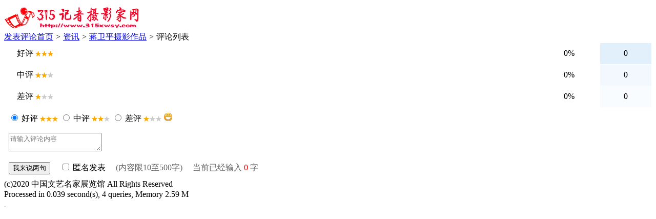

--- FILE ---
content_type: text/html;charset=UTF-8
request_url: http://v.315xwsy.com/comment/index-htm-mid-21-itemid-677.html
body_size: 3349
content:
<!doctype html>
<html>
<head>
<meta charset="UTF-8"/>
<title>蒋卫平摄影作品评论列表_资讯_中国文艺名家展览馆</title>
<meta http-equiv="mobile-agent" content="format=html5;url=http://v.315xwsy.com/mobile/comment/index-htm-mid-21-itemid-677.html">
<link rel="shortcut icon" type="image/x-icon" href="http://v.315xwsy.com/favicon.ico"/>
<link rel="bookmark" type="image/x-icon" href="http://v.315xwsy.com/favicon.ico"/>
<link rel="archives" title="中国文艺名家展览馆" href="http://v.315xwsy.com/archiver/"/>
<link rel="stylesheet" type="text/css" href="http://v.315xwsy.com/skin/default/style.css"/>
<link rel="stylesheet" type="text/css" href="http://v.315xwsy.com/skin/default/extend.css"/>
<link rel="stylesheet" type="text/css" href="http://v.315xwsy.com/skin/default/comment.css"/>
<!--[if lte IE 6]>
<link rel="stylesheet" type="text/css" href="http://v.315xwsy.com/skin/default/ie6.css"/>
<![endif]-->
<script type="text/javascript" src="http://v.315xwsy.com/lang/zh-cn/lang.js"></script>
<script type="text/javascript" src="http://v.315xwsy.com/file/script/config.js"></script>
<!--[if lte IE 9]><!-->
<script type="text/javascript" src="http://v.315xwsy.com/file/script/jquery-1.5.2.min.js"></script>
<!--<![endif]-->
<!--[if (gte IE 10)|!(IE)]><!-->
<script type="text/javascript" src="http://v.315xwsy.com/file/script/jquery-2.1.1.min.js"></script>
<!--<![endif]-->
<script type="text/javascript" src="http://v.315xwsy.com/file/script/common.js"></script>
<script type="text/javascript" src="http://v.315xwsy.com/file/script/page.js"></script>
<script type="text/javascript">
var searchid = 21;
</script>
</head>
<body>
<div class="head" id="head">
<div class="head_m">
<div class="head_r" id="destoon_member"></div>
<div class="head_l">
</div>
</div>
</div>
<div class="m head_s" id="destoon_space"></div>
<div class="m"><div id="search_tips" style="display:none;"></div></div>
<div id="destoon_qrcode" style="display:none;"></div><div class="m">
<div class="logo f_l"><a href="http://v.315xwsy.com/"><img src="/file/upload/201911/26/123436992.png" alt="中国文艺名家展览馆"/></a></div>
</div>
<div class="m b20" id="headb"></div><div id="destoon_space" style="display:none;"></div>
<div class="m">
<div class="nav bd-b"><span class="f_r"><a href="javascript:;" class="b" onclick="Golast();">发表评论</a></span><a href="http://v.315xwsy.com/">首页</a> <i>&gt;</i> <a href="http://v.315xwsy.com/news/">资讯</a> <i>&gt;</i> <a href="http://v.315xwsy.com/news/show-677.html">蒋卫平摄影作品</a> <i>&gt;</i> 评论列表</div>
</div>
<div class="m">
<div id="destoon_comment">
<div class="stat">
<table cellpadding="10" cellspacing="1" width="100%">
<tr align="center">
<td width="100">好评 <img src="http://v.315xwsy.com/file/image/star3.gif" width="36" height="12" alt="" align="absmiddle"/> </td>
<td><div class="stat_p"><div style="width:0%;"></div></div></td>
<td class="stat_c" width="100">0%</td>
<td class="stat_t" width="80" bgcolor="#E1F0FB">0</td>
</tr>
<tr align="center">
<td>中评 <img src="http://v.315xwsy.com/file/image/star2.gif" width="36" height="12" alt="" align="absmiddle"/></td>
<td><div class="stat_p"><div style="width:0%;"></div></div></td>
<td>0%</td>
<td bgcolor="#F2F8FD">0</td>
</tr>
<tr align="center">
<td>差评 <img src="http://v.315xwsy.com/file/image/star1.gif" width="36" height="12" alt="" align="absmiddle"/></td>
<td><div class="stat_p"><div style="width:0%;"></div></div></td>
<td>0%</td>
<td bgcolor="#F9FCFE">0</td>
</tr>
</table>
</div>
<a name="last"></a>
<iframe src="" name="send" id="send" style="display:none;" scrolling="no" frameborder="0"></iframe>
<div class="comment_form">
<form method="post" action="index.php" target="send" onsubmit="return C();">
<input type="hidden" name="mid" value="21"/>
<input type="hidden" name="itemid" value="677"/>
<input type="hidden" name="items" value="0"/>
<input type="hidden" name="page" value="1"/>
<input type="hidden" name="qid" value="0" id="qid"/>
<table cellpadding="8" cellspacing="1" width="100%">
<tr>
<td id="qbox" style="display:none;" bgcolor="#F9FCFE"></td>
</tr>
<tr>
<td>
<span class="f_r">
<input type="radio" name="star" value="3" id="star_3" checked/><label for="star_3"> 好评 <img src="http://v.315xwsy.com/file/image/star3.gif" width="36" height="12" alt="" align="absmiddle"/></label>
<input type="radio" name="star" value="2" id="star_2"/><label for="star_2"> 中评 <img src="http://v.315xwsy.com/file/image/star2.gif" width="36" height="12" alt="" align="absmiddle"/></label>
<input type="radio" name="star" value="1" id="star_1"/><label for="star_1"> 差评 <img src="http://v.315xwsy.com/file/image/star1.gif" width="36" height="12" alt="" align="absmiddle"/></label>
</span>
<img src="http://v.315xwsy.com/file/image/face.gif" title="插入表情" class="face" onclick="face_show();"/>
<div id="face" style="display:none;">
<div><span onclick="face_hide();" title="点击关闭" class="sc">x</span><strong>选择表情</strong></div>
<table cellspacing="0" cellpadding="0" title="点击选择">
<tr><td><img src="http://v.315xwsy.com/file/face/001.gif" onclick="face_into('001');"/></td>
<td><img src="http://v.315xwsy.com/file/face/002.gif" onclick="face_into('002');"/></td>
<td><img src="http://v.315xwsy.com/file/face/003.gif" onclick="face_into('003');"/></td>
<td><img src="http://v.315xwsy.com/file/face/004.gif" onclick="face_into('004');"/></td>
<td><img src="http://v.315xwsy.com/file/face/005.gif" onclick="face_into('005');"/></td>
<td><img src="http://v.315xwsy.com/file/face/006.gif" onclick="face_into('006');"/></td>
<td><img src="http://v.315xwsy.com/file/face/007.gif" onclick="face_into('007');"/></td>
<td><img src="http://v.315xwsy.com/file/face/008.gif" onclick="face_into('008');"/></td>
<td><img src="http://v.315xwsy.com/file/face/009.gif" onclick="face_into('009');"/></td>
<td><img src="http://v.315xwsy.com/file/face/010.gif" onclick="face_into('010');"/></td>
</tr><tr><td><img src="http://v.315xwsy.com/file/face/011.gif" onclick="face_into('011');"/></td>
<td><img src="http://v.315xwsy.com/file/face/012.gif" onclick="face_into('012');"/></td>
<td><img src="http://v.315xwsy.com/file/face/013.gif" onclick="face_into('013');"/></td>
<td><img src="http://v.315xwsy.com/file/face/014.gif" onclick="face_into('014');"/></td>
<td><img src="http://v.315xwsy.com/file/face/015.gif" onclick="face_into('015');"/></td>
<td><img src="http://v.315xwsy.com/file/face/016.gif" onclick="face_into('016');"/></td>
<td><img src="http://v.315xwsy.com/file/face/017.gif" onclick="face_into('017');"/></td>
<td><img src="http://v.315xwsy.com/file/face/018.gif" onclick="face_into('018');"/></td>
<td><img src="http://v.315xwsy.com/file/face/019.gif" onclick="face_into('019');"/></td>
<td><img src="http://v.315xwsy.com/file/face/020.gif" onclick="face_into('020');"/></td>
</tr><tr><td><img src="http://v.315xwsy.com/file/face/021.gif" onclick="face_into('021');"/></td>
<td><img src="http://v.315xwsy.com/file/face/022.gif" onclick="face_into('022');"/></td>
<td><img src="http://v.315xwsy.com/file/face/023.gif" onclick="face_into('023');"/></td>
<td><img src="http://v.315xwsy.com/file/face/024.gif" onclick="face_into('024');"/></td>
<td><img src="http://v.315xwsy.com/file/face/025.gif" onclick="face_into('025');"/></td>
<td><img src="http://v.315xwsy.com/file/face/026.gif" onclick="face_into('026');"/></td>
<td><img src="http://v.315xwsy.com/file/face/027.gif" onclick="face_into('027');"/></td>
<td><img src="http://v.315xwsy.com/file/face/028.gif" onclick="face_into('028');"/></td>
<td><img src="http://v.315xwsy.com/file/face/029.gif" onclick="face_into('029');"/></td>
<td><img src="http://v.315xwsy.com/file/face/030.gif" onclick="face_into('030');"/></td>
</tr><tr><td><img src="http://v.315xwsy.com/file/face/031.gif" onclick="face_into('031');"/></td>
<td><img src="http://v.315xwsy.com/file/face/032.gif" onclick="face_into('032');"/></td>
<td><img src="http://v.315xwsy.com/file/face/033.gif" onclick="face_into('033');"/></td>
<td><img src="http://v.315xwsy.com/file/face/034.gif" onclick="face_into('034');"/></td>
<td><img src="http://v.315xwsy.com/file/face/035.gif" onclick="face_into('035');"/></td>
<td><img src="http://v.315xwsy.com/file/face/036.gif" onclick="face_into('036');"/></td>
<td><img src="http://v.315xwsy.com/file/face/037.gif" onclick="face_into('037');"/></td>
<td><img src="http://v.315xwsy.com/file/face/038.gif" onclick="face_into('038');"/></td>
<td><img src="http://v.315xwsy.com/file/face/039.gif" onclick="face_into('039');"/></td>
<td><img src="http://v.315xwsy.com/file/face/040.gif" onclick="face_into('040');"/></td>
</tr></table>
</div>
</td>
</tr>
<tr>
<td><textarea class="comment_area" onfocus="F();face_hide()" onkeyup="S();" name="content" id="content" placeholder="请输入评论内容"></textarea></td>
</tr>
<tr id="tr_captcha" style="display:none;">
<td>
<div class="comment_input">
<table cellpadding="0" cellspacing="0">
<tr>
<td>&nbsp;<span>*</span> 验证码：</td>
<td>&nbsp;<input name="captcha" id="captcha" type="text" size="6" placeholder="验证码" class="input-captcha"/>&nbsp;<img src="http://v.315xwsy.com/api/captcha.png.php?action=image" title="验证码,看不清楚?请点击刷新&#10;字母不区分大小写" alt="" align="absmiddle" id="captchapng" onclick="reloadcaptcha();" style="cursor:pointer;"/><span id="ccaptcha"></span>
<script type="text/javascript">
function reloadcaptcha() {
Dd('captchapng').src = 'http://v.315xwsy.com/api/captcha.png.php?action=image&refresh='+Math.random();
Dd('ccaptcha').innerHTML = '';
Dd('captcha').value = '';
}
function checkcaptcha(s) {
s = $.trim(s);
var t = encodeURIComponent(s);
if(t.indexOf('%E2%80%86') != -1) s = decodeURIComponent(t.replace(/%E2%80%86/g, ''));
if(!is_captcha(s)) return;
$.post(AJPath, 'action=captcha&captcha='+s,
function(data) {
if(data == '0') {
Dd('ccaptcha').innerHTML = '&nbsp;&nbsp;<img src="http://v.315xwsy.com/file/image/check-ok.png" align="absmiddle"/>';
} else {
Dd('captcha').focus;
Dd('ccaptcha').innerHTML = '&nbsp;&nbsp;<img src="http://v.315xwsy.com/file/image/check-ko.png" align="absmiddle"/>';
}
}
);
}
function is_captcha(v) {
if(v.match(/^[a-z0-9A-Z]{1,}$/)) {
return v.match(/^[a-z0-9A-Z]{4,}$/);
} else {
return v.length > 1;
}
}
$(function() {
$('#captcha').bind('keyup blur', function() {
checkcaptcha($('#captcha').val());
});
});
</script> <span class="f_red" id="dcaptcha"></span></td>
</tr>
</table>
</div>
</td>
</tr>
<tr>
<td>
<input type="submit" name="submit" value="我来说两句" class="btn-blue"/>
&nbsp;&nbsp;&nbsp;&nbsp;<input type="checkbox" name="hidden" value="1"/> 匿名发表
&nbsp;&nbsp;&nbsp;&nbsp;<span style="color:#666666;">(内容限10至500字)
&nbsp;&nbsp;&nbsp;&nbsp;当前已经输入 <span style="color:red;" id="chars">0</span> 字
&nbsp;&nbsp;&nbsp;&nbsp;<span class="f_red" id="dcontent"></span>
</span>
</td>
</tr>
</table>
</form>
</div>
</div>
</div>
<script style="text/javascript">
function Golast() {
$('html,body').animate({scrollTop:$("[name='last']").offset().top}, 500);
Dd('content').focus();
}
function face_show(){
$('#face').toggle();F();
}
function face_hide(){
$('#face').hide();
}
function face_into(s){
Dd('content').value+=':'+s+')';
}
function R(id) {
SendReport('评论举报，评论ID:'+id+'\n评论内容:\n'+Dd('c_'+id).innerHTML);
}
function Q(qid){
  Dd('qid').value = qid;
  Ds('qbox');
  Dd('qbox').innerHTML = '&nbsp;<strong>引用:</strong><div class="comment_title">'+Dd('i_'+qid).innerHTML+'</div><div class="comment_content">'+Dd('c_'+qid).innerHTML+'</div>';
  Dd('content').focus();
}
function S() {
Inner('chars', Dd('content').value.length);
}
function C() {
var user_status = 3;
if(user_status == 1) {
alert('您的会员组没有评论权限');
return false;
}
if(user_status == 2) {
if(confirm('您还没有登录,是否现在登录?')) {
top.location = 'http://v.315xwsy.com/member/login.php?forward=http%3A%2F%2Fv.315xwsy.com%2Fnews%2Fshow-677.html';
}
return false;
}
if(Dd('content').value.length < 10) {
Dmsg('内容最少10字', 'content');
return false;
}
if(Dd('content').value.length > 500) {
Dmsg('内容最多500字', 'content');
return false;
}
if($('#ccaptcha').html().indexOf('ok.png') == -1) {
Dmsg('请填写验证码', 'captcha');
Ds('tr_captcha');
return false;
}
return true;
}
function F() {
Ds('tr_captcha');
}
</script>
<div class="m b20" id="footb"></div>
<div class="m">
<div class="foot">
<div id="copyright">(c)2020 中国文艺名家展览馆 All Rights Reserved</div>
<div>Processed in 0.039 second(s), 4 queries, Memory 2.59 M</div><div id="powered"></div>
</div>
</div>
<div class="back2top"><a href="javascript:void(0);" title="返回顶部">&nbsp;</a></div>
<script type="text/javascript">
show_task('moduleid=3&html=ad');
</script>
</body>
</html>

--- FILE ---
content_type: application/x-javascript
request_url: http://v.315xwsy.com/file/script/config.js
body_size: 269
content:
var DTPath = "http://v.315xwsy.com/";var DTMob = "http://v.315xwsy.com/mobile/";var SKPath = "http://v.315xwsy.com/skin/default/";var MEPath = "http://v.315xwsy.com/member/";var DTEditor = "kindeditor";var CKDomain = ".315xwsy.com";var CKPath = "/";var CKPrex = "DTR_";